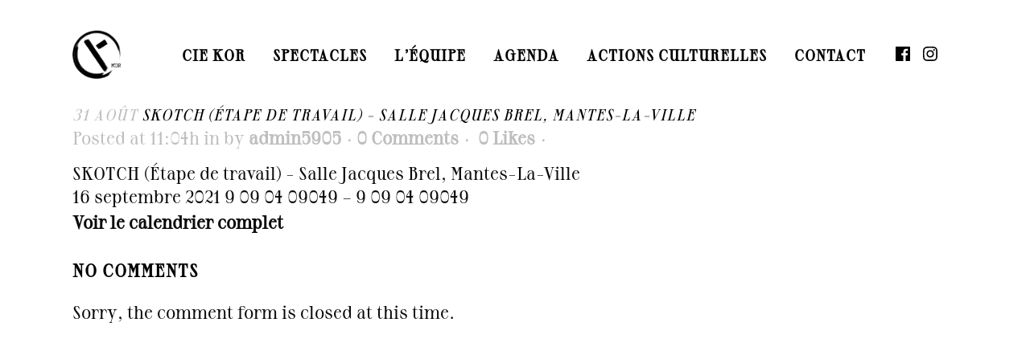

--- FILE ---
content_type: text/css
request_url: http://ciekor.fr/wp-content/themes/bridge-child/style.css?ver=5.6.16
body_size: 339
content:
/*
Theme Name: Bridge Child
Theme URI: http://demo.qodeinteractive.com/bridge/
Description: A child theme of Bridge Theme
Author: Qode Interactive
Author URI: http://www.qodethemes.com/
Version: 1.0.0
Template: bridge
*/
@import url("../bridge/style.css");

@font-face {
    font-family: SpratCndRegular;  
    src: url(http://www/wp-content/themes/bridge-child/SpratCndRegular.woff2 format('woff2'),
    font-weight: normal;  
}

h1, h2, h3, h4, h5, h6 {
font-family: ‘SpratCndRegular’, Default, sans-serif !important;
}

